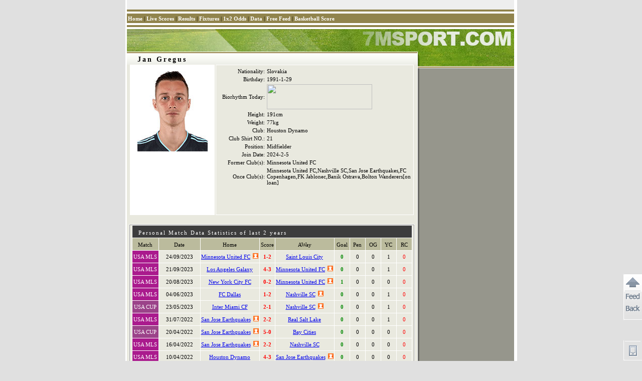

--- FILE ---
content_type: text/html
request_url: https://player-en.7mdt.com/v2/encrypt/fun/getinfo.php?id=96652&lang=en
body_size: 941
content:
var playerInfo={"5B991257A722E1E0F74ECF7A8C1C2945":"","50F712C5D7EA2EE5C48850A5D641D459":"Minnesota United FC","0FA2227E78AF1E09":"Jan Gregus","58D6F117B0E852FD":"191cm","A16C626949206183":"96652","B13BBD17F9E21D375893DBD6F2FC7F72":"1","F8A44A36F46FF4E4":"Jan Gregus","E630D11720E4B295":"1","B30DC6D2B47145B0561823D5497E0EB0F2ED3572A53AF87A":"1","72FFC7073AEDD99FBC6698239F961CC0":"2024-2-5","556D73B2C9A2AD6A1BFA53519B08D73A":"21","32F0494A6A8D9C00F8184D20C089D458":"1991-1-29","2A56C1DBE121525F":"Houston Dynamo","C1F9C3B7B448DF0B30693C46CF342E45":"<P>Jan Gregus is a Slovak football midfielder who currently plays for Jablonec. 31 March 2015 debuted in senior National team against Czech Republic and provided goal-winning assist to Ondrej Duda where Slovakia won 1:0.<BR><BR>Gregus began playing football at the hometown club FC Nitra. On 20 May 2009, he made his first senior debut in Corgon Liga against Spartak Trnava at the age of 18. <BR><BR>Gregus debuted in Slovakia senior team on 31 March 2015 against Czech Republic. In the 49th minute of the game he assisted Ondrej Duda for the winning goal of the match. By the end of the year, he was also fielded for matches against Spain, Switzerland and Iceland.<BR><STRONG><BR>Facebook: <\/STRONG>facebook.com\/J&#225;n-Gregu&#353;-1382979921926862\/<BR><STRONG>Twitter: <\/STRONG>twitter.com\/jangregus<BR><STRONG>Instagram: <\/STRONG>jangregus<\/P>","3653565C44D0522B57B14E876735C3FA":"Minnesota United FC,Nashville SC,San Jose Earthquakes,FC Copenhagen,FK Jablonec,Banik Ostrava,Bolton Wanderers[on loan]","07457F0B881B82B22AE30767A70DD3E1":"","B30DC6D2B47145B087D8B1C6299DD194":"0","249186B187931B83":"77kg","07FC4394D7BF000AA5BFC85E2D0D6D63":"Slovakia","809C0B5A31626463":"4376","e_index":0};

--- FILE ---
content_type: text/html
request_url: https://player-en.7mdt.com/v2/encrypt/fun/getstats.php?id=96652&lang=en
body_size: 317
content:
var playerStats={"BCB6F255ADCC4A85":{"4805":"Minnesota United FC","651484":"Saint Louis City","256":"Los Angeles Galaxy","21958":"New York City FC","441":"FC Dallas","23733":"Nashville SC","632465":"Inter Miami CF","133":"San Jose Earthquakes","2502":"Real Salt Lake","650088":"Bay Cities","4376":"Houston Dynamo","648380":"Austin FC","382":"Columbus Crew"},"7A882928BACA8CCF":[{"vs":"4414050,107,4805,651484,1,2,1,0","t":"2023,09,24,08,30","s":"0,0,0,1,0,0"},{"vs":"4414041,107,256,4805,4,3,0,0","t":"2023,09,21,10,30","s":"0,0,0,1,0,0"},{"vs":"4413959,107,21958,4805,0,2,0,0","t":"2023,08,21,07,30","s":"1,0,0,0,0,0"},{"vs":"4413848,107,441,23733,1,2,0,0","t":"2023,06,04,09,00","s":"0,0,0,1,0,0"},{"vs":"4489648,569,632465,23733,2,1,0,0","t":"2023,05,24,07,30","s":"0,0,0,1,0,0"},{"vs":"4273813,107,133,2502,2,2,1,0","t":"2022,07,31,10,07","s":"0,0,0,1,0,0"},{"vs":"4305673,569,133,650088,5,0,1,0","t":"2022,04,20,10,30","s":"0,0,0,0,0,1"},{"vs":"4273434,107,133,23733,2,2,1,0","t":"2022,04,17,03,45","s":"0,0,0,0,0,1"},{"vs":"4273422,107,4376,133,4,3,0,0","t":"2022,04,10,08,30","s":"0,0,0,0,0,1"},{"vs":"4273404,107,133,648380,2,2,1,0","t":"2022,04,03,07,30","s":"0,0,0,0,0,1"},{"vs":"4273355,107,133,382,3,3,1,0","t":"2022,03,06,06,40","s":"0,0,0,0,0,2"}],"1BD623E2A07362CD":{"107":{"n":"USA MLS","c":"AA1A8D"},"569":{"n":"USA CUP","c":"9B4389"}},"e_index":0};

--- FILE ---
content_type: text/html
request_url: https://player.7msport.com/v2/encrypt/fun/getinfofun.php?eindex=0&lang=en
body_size: 1452
content:
function setInfo(){
	if(typeof(playerInfo)!="undefined"){
		var playerName = playerInfo["F8A44A36F46FF4E4"];
		if(playerInfo["0FA2227E78AF1E09"]!="" && playerInfo["F8A44A36F46FF4E4"] !=playerInfo["0FA2227E78AF1E09"] ){
			playerName += "(" + playerInfo["0FA2227E78AF1E09"] +")";
		}
		$$("mem_tt1").innerHTML =playerName;
		var obj = $$("baseInfo_tb").tBodies[0];
		var row,cell;
		if(playerInfo["07FC4394D7BF000AA5BFC85E2D0D6D63"]!=""){
			row = obj.insertRow(-1);
			cell = row.insertCell(-1);
			cell.align = "right";
			cell.innerHTML = PLAYER_DATA_TITLE[0];
			row.insertCell(-1).innerHTML = playerInfo["07FC4394D7BF000AA5BFC85E2D0D6D63"];
		}
		if(playerInfo["32F0494A6A8D9C00F8184D20C089D458"]!=""){
			row = obj.insertRow(-1);
			cell = row.insertCell(-1);
			cell.align = "right";
			cell.innerHTML = PLAYER_DATA_TITLE[1];
			row.insertCell(-1).innerHTML = playerInfo["32F0494A6A8D9C00F8184D20C089D458"];
			row = obj.insertRow(-1);
			cell = row.insertCell(-1);
			cell.align = "right";
			cell.innerHTML = PLAYER_DATA_TITLE[2];
			row.insertCell(-1).innerHTML =  '<a href="//data.7msport.com/player_data/bio_' + lang + '.htm?birthday=' + playerInfo["32F0494A6A8D9C00F8184D20C089D458"] + '&ecd=' + langIndex+ '&name=' + encodeURIComponent(playerName) + '" target="_blank"><img src="//data.7msport.com/bio_summary.aspx?birthday=' + playerInfo["32F0494A6A8D9C00F8184D20C089D458"] + '&ecd=' + langIndex + '&name=' + encodeURIComponent(playerName) + '" border="0" width="210" height="50"></a>';
		}
		if (playerInfo["58D6F117B0E852FD"] != ""){
			row = obj.insertRow(-1);
			cell = row.insertCell(-1);
			cell.align = "right";
			cell.innerHTML = PLAYER_DATA_TITLE[3];
			row.insertCell(-1).innerHTML = playerInfo["58D6F117B0E852FD"];
		}
		if(playerInfo["249186B187931B83"] != ""){
			row = obj.insertRow(-1);
			cell = row.insertCell(-1);
			cell.align = "right";
			cell.innerHTML = PLAYER_DATA_TITLE[4];
			row.insertCell(-1).innerHTML = playerInfo["249186B187931B83"];
		}
		if(playerInfo["2A56C1DBE121525F"] != ""){
			row = obj.insertRow(-1);
			cell = row.insertCell(-1);
			cell.align = "right";
			cell.innerHTML = PLAYER_DATA_TITLE[5];
			row.insertCell(-1).innerHTML = playerInfo["2A56C1DBE121525F"];
		}
		if(playerInfo["556D73B2C9A2AD6A1BFA53519B08D73A"] != "" && playerInfo["556D73B2C9A2AD6A1BFA53519B08D73A"]!="999"){
			row = obj.insertRow(-1);
			cell = row.insertCell(-1);
			cell.align = "right";
			cell.innerHTML = PLAYER_DATA_TITLE[11];
			row.insertCell(-1).innerHTML = playerInfo["556D73B2C9A2AD6A1BFA53519B08D73A"];
		}
		if(playerInfo["B13BBD17F9E21D375893DBD6F2FC7F72"] !=""){
			row = obj.insertRow(-1);
			cell = row.insertCell(-1);
			cell.align = "right";
			cell.innerHTML = PLAYER_DATA_TITLE[6];
			row.insertCell(-1).innerHTML =LINEUP_ARR[playerInfo["B13BBD17F9E21D375893DBD6F2FC7F72"]];
		}
		if(playerInfo["72FFC7073AEDD99FBC6698239F961CC0"] !=""){
			row = obj.insertRow(-1);
			cell = row.insertCell(-1);
			cell.align = "right";
			cell.innerHTML = PLAYER_DATA_TITLE[7];
			row.insertCell(-1).innerHTML =playerInfo["72FFC7073AEDD99FBC6698239F961CC0"];
		}
		if(playerInfo["5B991257A722E1E0F74ECF7A8C1C2945"].Trim() !=""){
			row = obj.insertRow(-1);
			cell = row.insertCell(-1);
			cell.align = "right";
			cell.innerHTML = PLAYER_DATA_TITLE[8];
			row.insertCell(-1).innerHTML =playerInfo["5B991257A722E1E0F74ECF7A8C1C2945"];
		}

		if (playerInfo["50F712C5D7EA2EE5C48850A5D641D459"] !=""){
			row = obj.insertRow(-1);
			cell = row.insertCell(-1);
			cell.align = "right";
			cell.innerHTML = PLAYER_DATA_TITLE[9];
			row.insertCell(-1).innerHTML =playerInfo["50F712C5D7EA2EE5C48850A5D641D459"];
		}
		if(playerInfo["3653565C44D0522B57B14E876735C3FA"]!=""){
			row = obj.insertRow(-1);
			cell = row.insertCell(-1);
			cell.align = "right";
			cell.innerHTML = PLAYER_DATA_TITLE[10];
			row.insertCell(-1).innerHTML =playerInfo["3653565C44D0522B57B14E876735C3FA"];
		}
        if (typeof(playerInfo["B30DC6D2B47145B087D8B1C6299DD194"]) != "undefined" && playerInfo["B30DC6D2B47145B087D8B1C6299DD194"]!="0"){
            row = obj.insertRow(-1);
            cell = row.insertCell(-1);
            cell.align = "right";
            cell.innerHTML = PLAYER_DATA_TITLE[12];
            row.insertCell(-1).innerHTML =playerPriceFormat(lang, playerInfo["B30DC6D2B47145B087D8B1C6299DD194"], playerInfo["B30DC6D2B47145B0561823D5497E0EB0F2ED3572A53AF87A"]);
        }
		if(playerInfo["E630D11720E4B295"]=="1"){
			$$("logo_img").src = "https://data-img.7mdt.com/football/player/"+playerId+".jpg?x-oss-process=image/resize,m_fill,w_140,h_160";
		}else if(playerInfo["logo"]=="2"){
			$$("logo_img").src = "https://data-img.7mdt.com/football/player/"+playerId+".gif?x-oss-process=image/resize,m_fill,w_140,h_160";
		}else{
			$$("logo_img").src = "//data.7msport.com/player_data/share_img/err.gif";
		}

		if(playerInfo["C1F9C3B7B448DF0B30693C46CF342E45"]!=""){
			$$("profile_td").innerHTML = playerInfo["C1F9C3B7B448DF0B30693C46CF342E45"];
			$$("profile_div").style.display = "";
			$$("profile_td").id ="p_t_" + "C1F9C3B7B448DF0B30693C46CF342E45";
			$$("profile_div").id ="p_d_" + "C1F9C3B7B448DF0B30693C46CF342E45";
		}

		if(playerInfo["07457F0B881B82B22AE30767A70DD3E1"]!=""){
			$$("golry_td").innerHTML = playerInfo["07457F0B881B82B22AE30767A70DD3E1"];
			$$("golry_div").style.display = "";
			$$("golry_td").id="g_t_" + "07457F0B881B82B22AE30767A70DD3E1";
			$$("golry_div").id ="g_d_" + "07457F0B881B82B22AE30767A70DD3E1";

		}
	}
}
